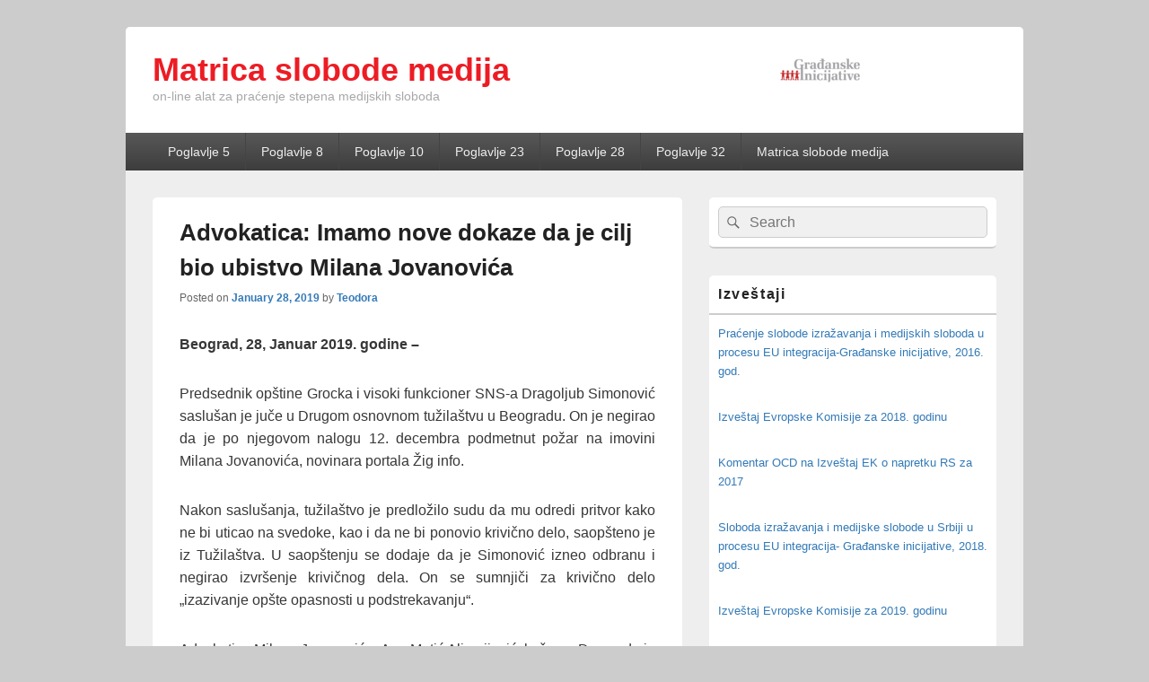

--- FILE ---
content_type: text/html; charset=UTF-8
request_url: https://mediji.gradjanske.org/2019/01/28/advokatica-imamo-nove-dokaze-da-je-cilj-bio-ubistvo-milana-jovanovica/
body_size: 11527
content:
<!DOCTYPE html>
<!--[if IE 6]>
<html id="ie6" lang="en-US">
<![endif]-->
<!--[if IE 7]>
<html id="ie7" lang="en-US">
<![endif]-->
<!--[if IE 8]>
<html id="ie8" lang="en-US">
<![endif]-->
<!--[if !(IE 6) | !(IE 7) | !(IE 8)  ]><!-->
<html lang="en-US">
<!--<![endif]-->
<head>
<meta charset="UTF-8" />
<meta name="viewport" content="width=device-width, initial-scale=1">
<link rel="profile" href="http://gmpg.org/xfn/11" />
<link rel="pingback" href="https://mediji.gradjanske.org/xmlrpc.php" />
<title>Advokatica: Imamo nove dokaze da je cilj bio ubistvo Milana Jovanovića &#8211; Matrica slobode medija</title>
<meta name='robots' content='max-image-preview:large' />
<link rel="alternate" type="application/rss+xml" title="Matrica slobode medija &raquo; Feed" href="https://mediji.gradjanske.org/feed/" />
<link rel="alternate" type="application/rss+xml" title="Matrica slobode medija &raquo; Comments Feed" href="https://mediji.gradjanske.org/comments/feed/" />
<script type="text/javascript">
window._wpemojiSettings = {"baseUrl":"https:\/\/s.w.org\/images\/core\/emoji\/14.0.0\/72x72\/","ext":".png","svgUrl":"https:\/\/s.w.org\/images\/core\/emoji\/14.0.0\/svg\/","svgExt":".svg","source":{"concatemoji":"https:\/\/mediji.gradjanske.org\/wp-includes\/js\/wp-emoji-release.min.js?ver=6.2.6"}};
/*! This file is auto-generated */
!function(e,a,t){var n,r,o,i=a.createElement("canvas"),p=i.getContext&&i.getContext("2d");function s(e,t){p.clearRect(0,0,i.width,i.height),p.fillText(e,0,0);e=i.toDataURL();return p.clearRect(0,0,i.width,i.height),p.fillText(t,0,0),e===i.toDataURL()}function c(e){var t=a.createElement("script");t.src=e,t.defer=t.type="text/javascript",a.getElementsByTagName("head")[0].appendChild(t)}for(o=Array("flag","emoji"),t.supports={everything:!0,everythingExceptFlag:!0},r=0;r<o.length;r++)t.supports[o[r]]=function(e){if(p&&p.fillText)switch(p.textBaseline="top",p.font="600 32px Arial",e){case"flag":return s("\ud83c\udff3\ufe0f\u200d\u26a7\ufe0f","\ud83c\udff3\ufe0f\u200b\u26a7\ufe0f")?!1:!s("\ud83c\uddfa\ud83c\uddf3","\ud83c\uddfa\u200b\ud83c\uddf3")&&!s("\ud83c\udff4\udb40\udc67\udb40\udc62\udb40\udc65\udb40\udc6e\udb40\udc67\udb40\udc7f","\ud83c\udff4\u200b\udb40\udc67\u200b\udb40\udc62\u200b\udb40\udc65\u200b\udb40\udc6e\u200b\udb40\udc67\u200b\udb40\udc7f");case"emoji":return!s("\ud83e\udef1\ud83c\udffb\u200d\ud83e\udef2\ud83c\udfff","\ud83e\udef1\ud83c\udffb\u200b\ud83e\udef2\ud83c\udfff")}return!1}(o[r]),t.supports.everything=t.supports.everything&&t.supports[o[r]],"flag"!==o[r]&&(t.supports.everythingExceptFlag=t.supports.everythingExceptFlag&&t.supports[o[r]]);t.supports.everythingExceptFlag=t.supports.everythingExceptFlag&&!t.supports.flag,t.DOMReady=!1,t.readyCallback=function(){t.DOMReady=!0},t.supports.everything||(n=function(){t.readyCallback()},a.addEventListener?(a.addEventListener("DOMContentLoaded",n,!1),e.addEventListener("load",n,!1)):(e.attachEvent("onload",n),a.attachEvent("onreadystatechange",function(){"complete"===a.readyState&&t.readyCallback()})),(e=t.source||{}).concatemoji?c(e.concatemoji):e.wpemoji&&e.twemoji&&(c(e.twemoji),c(e.wpemoji)))}(window,document,window._wpemojiSettings);
</script>
<style type="text/css">
img.wp-smiley,
img.emoji {
	display: inline !important;
	border: none !important;
	box-shadow: none !important;
	height: 1em !important;
	width: 1em !important;
	margin: 0 0.07em !important;
	vertical-align: -0.1em !important;
	background: none !important;
	padding: 0 !important;
}
</style>
	<link rel='stylesheet' id='wp-block-library-css' href='https://mediji.gradjanske.org/wp-includes/css/dist/block-library/style.min.css?ver=6.2.6' type='text/css' media='all' />
<style id='wp-block-library-theme-inline-css' type='text/css'>
.wp-block-audio figcaption{color:#555;font-size:13px;text-align:center}.is-dark-theme .wp-block-audio figcaption{color:hsla(0,0%,100%,.65)}.wp-block-audio{margin:0 0 1em}.wp-block-code{border:1px solid #ccc;border-radius:4px;font-family:Menlo,Consolas,monaco,monospace;padding:.8em 1em}.wp-block-embed figcaption{color:#555;font-size:13px;text-align:center}.is-dark-theme .wp-block-embed figcaption{color:hsla(0,0%,100%,.65)}.wp-block-embed{margin:0 0 1em}.blocks-gallery-caption{color:#555;font-size:13px;text-align:center}.is-dark-theme .blocks-gallery-caption{color:hsla(0,0%,100%,.65)}.wp-block-image figcaption{color:#555;font-size:13px;text-align:center}.is-dark-theme .wp-block-image figcaption{color:hsla(0,0%,100%,.65)}.wp-block-image{margin:0 0 1em}.wp-block-pullquote{border-bottom:4px solid;border-top:4px solid;color:currentColor;margin-bottom:1.75em}.wp-block-pullquote cite,.wp-block-pullquote footer,.wp-block-pullquote__citation{color:currentColor;font-size:.8125em;font-style:normal;text-transform:uppercase}.wp-block-quote{border-left:.25em solid;margin:0 0 1.75em;padding-left:1em}.wp-block-quote cite,.wp-block-quote footer{color:currentColor;font-size:.8125em;font-style:normal;position:relative}.wp-block-quote.has-text-align-right{border-left:none;border-right:.25em solid;padding-left:0;padding-right:1em}.wp-block-quote.has-text-align-center{border:none;padding-left:0}.wp-block-quote.is-large,.wp-block-quote.is-style-large,.wp-block-quote.is-style-plain{border:none}.wp-block-search .wp-block-search__label{font-weight:700}.wp-block-search__button{border:1px solid #ccc;padding:.375em .625em}:where(.wp-block-group.has-background){padding:1.25em 2.375em}.wp-block-separator.has-css-opacity{opacity:.4}.wp-block-separator{border:none;border-bottom:2px solid;margin-left:auto;margin-right:auto}.wp-block-separator.has-alpha-channel-opacity{opacity:1}.wp-block-separator:not(.is-style-wide):not(.is-style-dots){width:100px}.wp-block-separator.has-background:not(.is-style-dots){border-bottom:none;height:1px}.wp-block-separator.has-background:not(.is-style-wide):not(.is-style-dots){height:2px}.wp-block-table{margin:0 0 1em}.wp-block-table td,.wp-block-table th{word-break:normal}.wp-block-table figcaption{color:#555;font-size:13px;text-align:center}.is-dark-theme .wp-block-table figcaption{color:hsla(0,0%,100%,.65)}.wp-block-video figcaption{color:#555;font-size:13px;text-align:center}.is-dark-theme .wp-block-video figcaption{color:hsla(0,0%,100%,.65)}.wp-block-video{margin:0 0 1em}.wp-block-template-part.has-background{margin-bottom:0;margin-top:0;padding:1.25em 2.375em}
</style>
<link rel='stylesheet' id='classic-theme-styles-css' href='https://mediji.gradjanske.org/wp-includes/css/classic-themes.min.css?ver=6.2.6' type='text/css' media='all' />
<style id='global-styles-inline-css' type='text/css'>
body{--wp--preset--color--black: #000000;--wp--preset--color--cyan-bluish-gray: #abb8c3;--wp--preset--color--white: #ffffff;--wp--preset--color--pale-pink: #f78da7;--wp--preset--color--vivid-red: #cf2e2e;--wp--preset--color--luminous-vivid-orange: #ff6900;--wp--preset--color--luminous-vivid-amber: #fcb900;--wp--preset--color--light-green-cyan: #7bdcb5;--wp--preset--color--vivid-green-cyan: #00d084;--wp--preset--color--pale-cyan-blue: #8ed1fc;--wp--preset--color--vivid-cyan-blue: #0693e3;--wp--preset--color--vivid-purple: #9b51e0;--wp--preset--color--dark-gray: #373737;--wp--preset--color--medium-gray: #cccccc;--wp--preset--color--light-gray: #eeeeee;--wp--preset--color--blue: #1982d1;--wp--preset--gradient--vivid-cyan-blue-to-vivid-purple: linear-gradient(135deg,rgba(6,147,227,1) 0%,rgb(155,81,224) 100%);--wp--preset--gradient--light-green-cyan-to-vivid-green-cyan: linear-gradient(135deg,rgb(122,220,180) 0%,rgb(0,208,130) 100%);--wp--preset--gradient--luminous-vivid-amber-to-luminous-vivid-orange: linear-gradient(135deg,rgba(252,185,0,1) 0%,rgba(255,105,0,1) 100%);--wp--preset--gradient--luminous-vivid-orange-to-vivid-red: linear-gradient(135deg,rgba(255,105,0,1) 0%,rgb(207,46,46) 100%);--wp--preset--gradient--very-light-gray-to-cyan-bluish-gray: linear-gradient(135deg,rgb(238,238,238) 0%,rgb(169,184,195) 100%);--wp--preset--gradient--cool-to-warm-spectrum: linear-gradient(135deg,rgb(74,234,220) 0%,rgb(151,120,209) 20%,rgb(207,42,186) 40%,rgb(238,44,130) 60%,rgb(251,105,98) 80%,rgb(254,248,76) 100%);--wp--preset--gradient--blush-light-purple: linear-gradient(135deg,rgb(255,206,236) 0%,rgb(152,150,240) 100%);--wp--preset--gradient--blush-bordeaux: linear-gradient(135deg,rgb(254,205,165) 0%,rgb(254,45,45) 50%,rgb(107,0,62) 100%);--wp--preset--gradient--luminous-dusk: linear-gradient(135deg,rgb(255,203,112) 0%,rgb(199,81,192) 50%,rgb(65,88,208) 100%);--wp--preset--gradient--pale-ocean: linear-gradient(135deg,rgb(255,245,203) 0%,rgb(182,227,212) 50%,rgb(51,167,181) 100%);--wp--preset--gradient--electric-grass: linear-gradient(135deg,rgb(202,248,128) 0%,rgb(113,206,126) 100%);--wp--preset--gradient--midnight: linear-gradient(135deg,rgb(2,3,129) 0%,rgb(40,116,252) 100%);--wp--preset--duotone--dark-grayscale: url('#wp-duotone-dark-grayscale');--wp--preset--duotone--grayscale: url('#wp-duotone-grayscale');--wp--preset--duotone--purple-yellow: url('#wp-duotone-purple-yellow');--wp--preset--duotone--blue-red: url('#wp-duotone-blue-red');--wp--preset--duotone--midnight: url('#wp-duotone-midnight');--wp--preset--duotone--magenta-yellow: url('#wp-duotone-magenta-yellow');--wp--preset--duotone--purple-green: url('#wp-duotone-purple-green');--wp--preset--duotone--blue-orange: url('#wp-duotone-blue-orange');--wp--preset--font-size--small: 14px;--wp--preset--font-size--medium: 20px;--wp--preset--font-size--large: 24px;--wp--preset--font-size--x-large: 42px;--wp--preset--font-size--normal: 16px;--wp--preset--font-size--huge: 26px;--wp--preset--spacing--20: 0.44rem;--wp--preset--spacing--30: 0.67rem;--wp--preset--spacing--40: 1rem;--wp--preset--spacing--50: 1.5rem;--wp--preset--spacing--60: 2.25rem;--wp--preset--spacing--70: 3.38rem;--wp--preset--spacing--80: 5.06rem;--wp--preset--shadow--natural: 6px 6px 9px rgba(0, 0, 0, 0.2);--wp--preset--shadow--deep: 12px 12px 50px rgba(0, 0, 0, 0.4);--wp--preset--shadow--sharp: 6px 6px 0px rgba(0, 0, 0, 0.2);--wp--preset--shadow--outlined: 6px 6px 0px -3px rgba(255, 255, 255, 1), 6px 6px rgba(0, 0, 0, 1);--wp--preset--shadow--crisp: 6px 6px 0px rgba(0, 0, 0, 1);}:where(.is-layout-flex){gap: 0.5em;}body .is-layout-flow > .alignleft{float: left;margin-inline-start: 0;margin-inline-end: 2em;}body .is-layout-flow > .alignright{float: right;margin-inline-start: 2em;margin-inline-end: 0;}body .is-layout-flow > .aligncenter{margin-left: auto !important;margin-right: auto !important;}body .is-layout-constrained > .alignleft{float: left;margin-inline-start: 0;margin-inline-end: 2em;}body .is-layout-constrained > .alignright{float: right;margin-inline-start: 2em;margin-inline-end: 0;}body .is-layout-constrained > .aligncenter{margin-left: auto !important;margin-right: auto !important;}body .is-layout-constrained > :where(:not(.alignleft):not(.alignright):not(.alignfull)){max-width: var(--wp--style--global--content-size);margin-left: auto !important;margin-right: auto !important;}body .is-layout-constrained > .alignwide{max-width: var(--wp--style--global--wide-size);}body .is-layout-flex{display: flex;}body .is-layout-flex{flex-wrap: wrap;align-items: center;}body .is-layout-flex > *{margin: 0;}:where(.wp-block-columns.is-layout-flex){gap: 2em;}.has-black-color{color: var(--wp--preset--color--black) !important;}.has-cyan-bluish-gray-color{color: var(--wp--preset--color--cyan-bluish-gray) !important;}.has-white-color{color: var(--wp--preset--color--white) !important;}.has-pale-pink-color{color: var(--wp--preset--color--pale-pink) !important;}.has-vivid-red-color{color: var(--wp--preset--color--vivid-red) !important;}.has-luminous-vivid-orange-color{color: var(--wp--preset--color--luminous-vivid-orange) !important;}.has-luminous-vivid-amber-color{color: var(--wp--preset--color--luminous-vivid-amber) !important;}.has-light-green-cyan-color{color: var(--wp--preset--color--light-green-cyan) !important;}.has-vivid-green-cyan-color{color: var(--wp--preset--color--vivid-green-cyan) !important;}.has-pale-cyan-blue-color{color: var(--wp--preset--color--pale-cyan-blue) !important;}.has-vivid-cyan-blue-color{color: var(--wp--preset--color--vivid-cyan-blue) !important;}.has-vivid-purple-color{color: var(--wp--preset--color--vivid-purple) !important;}.has-black-background-color{background-color: var(--wp--preset--color--black) !important;}.has-cyan-bluish-gray-background-color{background-color: var(--wp--preset--color--cyan-bluish-gray) !important;}.has-white-background-color{background-color: var(--wp--preset--color--white) !important;}.has-pale-pink-background-color{background-color: var(--wp--preset--color--pale-pink) !important;}.has-vivid-red-background-color{background-color: var(--wp--preset--color--vivid-red) !important;}.has-luminous-vivid-orange-background-color{background-color: var(--wp--preset--color--luminous-vivid-orange) !important;}.has-luminous-vivid-amber-background-color{background-color: var(--wp--preset--color--luminous-vivid-amber) !important;}.has-light-green-cyan-background-color{background-color: var(--wp--preset--color--light-green-cyan) !important;}.has-vivid-green-cyan-background-color{background-color: var(--wp--preset--color--vivid-green-cyan) !important;}.has-pale-cyan-blue-background-color{background-color: var(--wp--preset--color--pale-cyan-blue) !important;}.has-vivid-cyan-blue-background-color{background-color: var(--wp--preset--color--vivid-cyan-blue) !important;}.has-vivid-purple-background-color{background-color: var(--wp--preset--color--vivid-purple) !important;}.has-black-border-color{border-color: var(--wp--preset--color--black) !important;}.has-cyan-bluish-gray-border-color{border-color: var(--wp--preset--color--cyan-bluish-gray) !important;}.has-white-border-color{border-color: var(--wp--preset--color--white) !important;}.has-pale-pink-border-color{border-color: var(--wp--preset--color--pale-pink) !important;}.has-vivid-red-border-color{border-color: var(--wp--preset--color--vivid-red) !important;}.has-luminous-vivid-orange-border-color{border-color: var(--wp--preset--color--luminous-vivid-orange) !important;}.has-luminous-vivid-amber-border-color{border-color: var(--wp--preset--color--luminous-vivid-amber) !important;}.has-light-green-cyan-border-color{border-color: var(--wp--preset--color--light-green-cyan) !important;}.has-vivid-green-cyan-border-color{border-color: var(--wp--preset--color--vivid-green-cyan) !important;}.has-pale-cyan-blue-border-color{border-color: var(--wp--preset--color--pale-cyan-blue) !important;}.has-vivid-cyan-blue-border-color{border-color: var(--wp--preset--color--vivid-cyan-blue) !important;}.has-vivid-purple-border-color{border-color: var(--wp--preset--color--vivid-purple) !important;}.has-vivid-cyan-blue-to-vivid-purple-gradient-background{background: var(--wp--preset--gradient--vivid-cyan-blue-to-vivid-purple) !important;}.has-light-green-cyan-to-vivid-green-cyan-gradient-background{background: var(--wp--preset--gradient--light-green-cyan-to-vivid-green-cyan) !important;}.has-luminous-vivid-amber-to-luminous-vivid-orange-gradient-background{background: var(--wp--preset--gradient--luminous-vivid-amber-to-luminous-vivid-orange) !important;}.has-luminous-vivid-orange-to-vivid-red-gradient-background{background: var(--wp--preset--gradient--luminous-vivid-orange-to-vivid-red) !important;}.has-very-light-gray-to-cyan-bluish-gray-gradient-background{background: var(--wp--preset--gradient--very-light-gray-to-cyan-bluish-gray) !important;}.has-cool-to-warm-spectrum-gradient-background{background: var(--wp--preset--gradient--cool-to-warm-spectrum) !important;}.has-blush-light-purple-gradient-background{background: var(--wp--preset--gradient--blush-light-purple) !important;}.has-blush-bordeaux-gradient-background{background: var(--wp--preset--gradient--blush-bordeaux) !important;}.has-luminous-dusk-gradient-background{background: var(--wp--preset--gradient--luminous-dusk) !important;}.has-pale-ocean-gradient-background{background: var(--wp--preset--gradient--pale-ocean) !important;}.has-electric-grass-gradient-background{background: var(--wp--preset--gradient--electric-grass) !important;}.has-midnight-gradient-background{background: var(--wp--preset--gradient--midnight) !important;}.has-small-font-size{font-size: var(--wp--preset--font-size--small) !important;}.has-medium-font-size{font-size: var(--wp--preset--font-size--medium) !important;}.has-large-font-size{font-size: var(--wp--preset--font-size--large) !important;}.has-x-large-font-size{font-size: var(--wp--preset--font-size--x-large) !important;}
.wp-block-navigation a:where(:not(.wp-element-button)){color: inherit;}
:where(.wp-block-columns.is-layout-flex){gap: 2em;}
.wp-block-pullquote{font-size: 1.5em;line-height: 1.6;}
</style>
<link rel='stylesheet' id='cpsh-shortcodes-css' href='https://mediji.gradjanske.org/wp-content/plugins/column-shortcodes//assets/css/shortcodes.css?ver=1.0.1' type='text/css' media='all' />
<link rel='stylesheet' id='s_pdf_styles-css' href='https://mediji.gradjanske.org/wp-content/plugins/simple-pdf-viewer/css/style.css?ver=6.2.6' type='text/css' media='all' />
<link rel='stylesheet' id='wpsm-comptable-styles-css' href='https://mediji.gradjanske.org/wp-content/plugins/table-maker/css/style.css?ver=1.9.1' type='text/css' media='all' />
<link rel='stylesheet' id='slick-css' href='https://mediji.gradjanske.org/wp-content/plugins/widget-post-slider/assets/css/slick.css' type='text/css' media='all' />
<link rel='stylesheet' id='font-awesome-css-css' href='https://mediji.gradjanske.org/wp-content/plugins/widget-post-slider/assets/css/font-awesome.min.css' type='text/css' media='all' />
<link rel='stylesheet' id='widget-post-slider-style-css' href='https://mediji.gradjanske.org/wp-content/plugins/widget-post-slider/assets/css/style.css?ver=6.2.6' type='text/css' media='all' />
<link rel='stylesheet' id='wpos-slick-style-css' href='https://mediji.gradjanske.org/wp-content/plugins/wp-responsive-recent-post-slider/assets/css/slick.css?ver=3.3' type='text/css' media='all' />
<link rel='stylesheet' id='wppsac-public-style-css' href='https://mediji.gradjanske.org/wp-content/plugins/wp-responsive-recent-post-slider/assets/css/recent-post-style.css?ver=3.3' type='text/css' media='all' />
<link rel='stylesheet' id='wtpsw-public-style-css' href='https://mediji.gradjanske.org/wp-content/plugins/wp-trending-post-slider-and-widget/assets/css/wtpsw-public.css?ver=1.6' type='text/css' media='all' />
<link rel='stylesheet' id='parent-style-css' href='https://mediji.gradjanske.org/wp-content/themes/catch-box/style.css?ver=6.2.6' type='text/css' media='all' />
<link rel='stylesheet' id='child-style-css' href='https://mediji.gradjanske.org/wp-content/themes/catch-box-child/style.css?ver=1.0' type='text/css' media='all' />
<link rel='stylesheet' id='genericons-css' href='https://mediji.gradjanske.org/wp-content/themes/catch-box/genericons/genericons.css?ver=3.4.1' type='text/css' media='all' />
<link rel='stylesheet' id='catchbox-style-css' href='https://mediji.gradjanske.org/wp-content/themes/catch-box-child/style.css?ver=20220613-120939' type='text/css' media='all' />
<link rel='stylesheet' id='catchbox-block-style-css' href='https://mediji.gradjanske.org/wp-content/themes/catch-box/css/blocks.css?ver=1.0' type='text/css' media='all' />
<link rel='stylesheet' id='tablepress-default-css' href='https://mediji.gradjanske.org/wp-content/plugins/tablepress/css/build/default.css?ver=2.1.4' type='text/css' media='all' />
<link rel='stylesheet' id='gca-column-styles-css' href='https://mediji.gradjanske.org/wp-content/plugins/genesis-columns-advanced/css/gca-column-styles.css?ver=6.2.6' type='text/css' media='all' />
<script type='text/javascript' src='https://mediji.gradjanske.org/wp-content/plugins/simple-pdf-viewer/js/main.js?ver=6.2.6' id='s_pdf_scripts-js'></script>
<script type='text/javascript' src='https://mediji.gradjanske.org/wp-includes/js/jquery/jquery.min.js?ver=3.6.4' id='jquery-core-js'></script>
<script type='text/javascript' src='https://mediji.gradjanske.org/wp-includes/js/jquery/jquery-migrate.min.js?ver=3.4.0' id='jquery-migrate-js'></script>
<script type='text/javascript' id='catchbox-menu-js-extra'>
/* <![CDATA[ */
var screenReaderText = {"expand":"expand child menu","collapse":"collapse child menu"};
/* ]]> */
</script>
<script type='text/javascript' src='https://mediji.gradjanske.org/wp-content/themes/catch-box/js/menu.min.js?ver=2.1.1.1' id='catchbox-menu-js'></script>
<script type='text/javascript' src='https://mediji.gradjanske.org/wp-content/themes/catch-box/js/html5.min.js?ver=3.7.3' id='catchbox-html5-js'></script>
<link rel="https://api.w.org/" href="https://mediji.gradjanske.org/wp-json/" /><link rel="alternate" type="application/json" href="https://mediji.gradjanske.org/wp-json/wp/v2/posts/1461" /><link rel="EditURI" type="application/rsd+xml" title="RSD" href="https://mediji.gradjanske.org/xmlrpc.php?rsd" />
<link rel="wlwmanifest" type="application/wlwmanifest+xml" href="https://mediji.gradjanske.org/wp-includes/wlwmanifest.xml" />
<meta name="generator" content="WordPress 6.2.6" />
<link rel="canonical" href="https://mediji.gradjanske.org/2019/01/28/advokatica-imamo-nove-dokaze-da-je-cilj-bio-ubistvo-milana-jovanovica/" />
<link rel='shortlink' href='https://mediji.gradjanske.org/?p=1461' />
<link rel="alternate" type="application/json+oembed" href="https://mediji.gradjanske.org/wp-json/oembed/1.0/embed?url=https%3A%2F%2Fmediji.gradjanske.org%2F2019%2F01%2F28%2Fadvokatica-imamo-nove-dokaze-da-je-cilj-bio-ubistvo-milana-jovanovica%2F" />
<link rel="alternate" type="text/xml+oembed" href="https://mediji.gradjanske.org/wp-json/oembed/1.0/embed?url=https%3A%2F%2Fmediji.gradjanske.org%2F2019%2F01%2F28%2Fadvokatica-imamo-nove-dokaze-da-je-cilj-bio-ubistvo-milana-jovanovica%2F&#038;format=xml" />
<link rel="icon" href="https://mediji.gradjanske.org/wp-content/uploads/2018/03/favicon.png" sizes="32x32" />
<link rel="icon" href="https://mediji.gradjanske.org/wp-content/uploads/2018/03/favicon.png" sizes="192x192" />
<link rel="apple-touch-icon" href="https://mediji.gradjanske.org/wp-content/uploads/2018/03/favicon.png" />
<meta name="msapplication-TileImage" content="https://mediji.gradjanske.org/wp-content/uploads/2018/03/favicon.png" />
		<style type="text/css" id="wp-custom-css">
			.category .page-header { display: none; }
.logo-wrap {
    display: inline-block;
    width: 100%;
}
#site-logo, #hgroup {
    display: inline-block;
    text-align: left;
    float: right;
}
#site-logo { width: 26%; }
#hgroup { width: 74%; }
#site-title { line-height: 1; }
#site-title a { color: #ED1C24
; }
#site-description { color: #A8A8A8

; }


		</style>
		</head>

<body class="post-template-default single single-post postid-1461 single-format-standard wp-custom-logo wp-embed-responsive right-sidebar one-menu header-image-top">

<svg xmlns="http://www.w3.org/2000/svg" viewBox="0 0 0 0" width="0" height="0" focusable="false" role="none" style="visibility: hidden; position: absolute; left: -9999px; overflow: hidden;" ><defs><filter id="wp-duotone-dark-grayscale"><feColorMatrix color-interpolation-filters="sRGB" type="matrix" values=" .299 .587 .114 0 0 .299 .587 .114 0 0 .299 .587 .114 0 0 .299 .587 .114 0 0 " /><feComponentTransfer color-interpolation-filters="sRGB" ><feFuncR type="table" tableValues="0 0.49803921568627" /><feFuncG type="table" tableValues="0 0.49803921568627" /><feFuncB type="table" tableValues="0 0.49803921568627" /><feFuncA type="table" tableValues="1 1" /></feComponentTransfer><feComposite in2="SourceGraphic" operator="in" /></filter></defs></svg><svg xmlns="http://www.w3.org/2000/svg" viewBox="0 0 0 0" width="0" height="0" focusable="false" role="none" style="visibility: hidden; position: absolute; left: -9999px; overflow: hidden;" ><defs><filter id="wp-duotone-grayscale"><feColorMatrix color-interpolation-filters="sRGB" type="matrix" values=" .299 .587 .114 0 0 .299 .587 .114 0 0 .299 .587 .114 0 0 .299 .587 .114 0 0 " /><feComponentTransfer color-interpolation-filters="sRGB" ><feFuncR type="table" tableValues="0 1" /><feFuncG type="table" tableValues="0 1" /><feFuncB type="table" tableValues="0 1" /><feFuncA type="table" tableValues="1 1" /></feComponentTransfer><feComposite in2="SourceGraphic" operator="in" /></filter></defs></svg><svg xmlns="http://www.w3.org/2000/svg" viewBox="0 0 0 0" width="0" height="0" focusable="false" role="none" style="visibility: hidden; position: absolute; left: -9999px; overflow: hidden;" ><defs><filter id="wp-duotone-purple-yellow"><feColorMatrix color-interpolation-filters="sRGB" type="matrix" values=" .299 .587 .114 0 0 .299 .587 .114 0 0 .299 .587 .114 0 0 .299 .587 .114 0 0 " /><feComponentTransfer color-interpolation-filters="sRGB" ><feFuncR type="table" tableValues="0.54901960784314 0.98823529411765" /><feFuncG type="table" tableValues="0 1" /><feFuncB type="table" tableValues="0.71764705882353 0.25490196078431" /><feFuncA type="table" tableValues="1 1" /></feComponentTransfer><feComposite in2="SourceGraphic" operator="in" /></filter></defs></svg><svg xmlns="http://www.w3.org/2000/svg" viewBox="0 0 0 0" width="0" height="0" focusable="false" role="none" style="visibility: hidden; position: absolute; left: -9999px; overflow: hidden;" ><defs><filter id="wp-duotone-blue-red"><feColorMatrix color-interpolation-filters="sRGB" type="matrix" values=" .299 .587 .114 0 0 .299 .587 .114 0 0 .299 .587 .114 0 0 .299 .587 .114 0 0 " /><feComponentTransfer color-interpolation-filters="sRGB" ><feFuncR type="table" tableValues="0 1" /><feFuncG type="table" tableValues="0 0.27843137254902" /><feFuncB type="table" tableValues="0.5921568627451 0.27843137254902" /><feFuncA type="table" tableValues="1 1" /></feComponentTransfer><feComposite in2="SourceGraphic" operator="in" /></filter></defs></svg><svg xmlns="http://www.w3.org/2000/svg" viewBox="0 0 0 0" width="0" height="0" focusable="false" role="none" style="visibility: hidden; position: absolute; left: -9999px; overflow: hidden;" ><defs><filter id="wp-duotone-midnight"><feColorMatrix color-interpolation-filters="sRGB" type="matrix" values=" .299 .587 .114 0 0 .299 .587 .114 0 0 .299 .587 .114 0 0 .299 .587 .114 0 0 " /><feComponentTransfer color-interpolation-filters="sRGB" ><feFuncR type="table" tableValues="0 0" /><feFuncG type="table" tableValues="0 0.64705882352941" /><feFuncB type="table" tableValues="0 1" /><feFuncA type="table" tableValues="1 1" /></feComponentTransfer><feComposite in2="SourceGraphic" operator="in" /></filter></defs></svg><svg xmlns="http://www.w3.org/2000/svg" viewBox="0 0 0 0" width="0" height="0" focusable="false" role="none" style="visibility: hidden; position: absolute; left: -9999px; overflow: hidden;" ><defs><filter id="wp-duotone-magenta-yellow"><feColorMatrix color-interpolation-filters="sRGB" type="matrix" values=" .299 .587 .114 0 0 .299 .587 .114 0 0 .299 .587 .114 0 0 .299 .587 .114 0 0 " /><feComponentTransfer color-interpolation-filters="sRGB" ><feFuncR type="table" tableValues="0.78039215686275 1" /><feFuncG type="table" tableValues="0 0.94901960784314" /><feFuncB type="table" tableValues="0.35294117647059 0.47058823529412" /><feFuncA type="table" tableValues="1 1" /></feComponentTransfer><feComposite in2="SourceGraphic" operator="in" /></filter></defs></svg><svg xmlns="http://www.w3.org/2000/svg" viewBox="0 0 0 0" width="0" height="0" focusable="false" role="none" style="visibility: hidden; position: absolute; left: -9999px; overflow: hidden;" ><defs><filter id="wp-duotone-purple-green"><feColorMatrix color-interpolation-filters="sRGB" type="matrix" values=" .299 .587 .114 0 0 .299 .587 .114 0 0 .299 .587 .114 0 0 .299 .587 .114 0 0 " /><feComponentTransfer color-interpolation-filters="sRGB" ><feFuncR type="table" tableValues="0.65098039215686 0.40392156862745" /><feFuncG type="table" tableValues="0 1" /><feFuncB type="table" tableValues="0.44705882352941 0.4" /><feFuncA type="table" tableValues="1 1" /></feComponentTransfer><feComposite in2="SourceGraphic" operator="in" /></filter></defs></svg><svg xmlns="http://www.w3.org/2000/svg" viewBox="0 0 0 0" width="0" height="0" focusable="false" role="none" style="visibility: hidden; position: absolute; left: -9999px; overflow: hidden;" ><defs><filter id="wp-duotone-blue-orange"><feColorMatrix color-interpolation-filters="sRGB" type="matrix" values=" .299 .587 .114 0 0 .299 .587 .114 0 0 .299 .587 .114 0 0 .299 .587 .114 0 0 " /><feComponentTransfer color-interpolation-filters="sRGB" ><feFuncR type="table" tableValues="0.098039215686275 1" /><feFuncG type="table" tableValues="0 0.66274509803922" /><feFuncB type="table" tableValues="0.84705882352941 0.41960784313725" /><feFuncA type="table" tableValues="1 1" /></feComponentTransfer><feComposite in2="SourceGraphic" operator="in" /></filter></defs></svg>

<div id="page" class="hfeed site">

	<a href="#main" class="skip-link screen-reader-text">Skip to content</a>
	<header id="branding" role="banner">

    	
    	<div id="header-content" class="clearfix">

			<div class="logo-wrap clearfix"><div id="site-logo"><a href="https://mediji.gradjanske.org/" class="custom-logo-link" rel="home"><img width="97" height="32" src="https://mediji.gradjanske.org/wp-content/uploads/2018/03/cropped-Webp.net-resizeimage.png" class="custom-logo" alt="Matrica slobode medija" decoding="async" /></a></div><!-- #site-logo -->	<div id="hgroup" class="site-details">
					<p id="site-title"><a href="https://mediji.gradjanske.org/" rel="home">Matrica slobode medija</a></p>
					<p id="site-description">on-line alat za praćenje stepena medijskih sloboda</p>
			
   	</div><!-- #hgroup -->
</div><!-- .logo-wrap -->
		</div><!-- #header-content -->

    	    <div class="menu-access-wrap mobile-header-menu clearfix">
        <div id="mobile-header-left-menu" class="mobile-menu-anchor primary-menu">
            <a href="#mobile-header-left-nav" id="menu-toggle-primary" class="genericon genericon-menu">
                <span class="mobile-menu-text">Menu</span>
            </a>
        </div><!-- #mobile-header-left-menu -->
            
        
        <div id="site-header-menu-primary" class="site-header-menu">
            <nav id="access" class="main-navigation menu-focus" role="navigation" aria-label="Primary Menu">
            
                <h3 class="screen-reader-text">Primary menu</h3>
                <div class="menu-header-container"><ul class="menu"><li id="menu-item-361" class="menu-item menu-item-type-taxonomy menu-item-object-category menu-item-has-children menu-item-361"><a href="https://mediji.gradjanske.org/category/poglavlje-5/">Poglavlje 5</a>
<ul class="sub-menu">
	<li id="menu-item-366" class="menu-item menu-item-type-taxonomy menu-item-object-category menu-item-366"><a href="https://mediji.gradjanske.org/category/poglavlje-5/https-mediji-gradjanske-org-poglavlje-5-javne-nabavke/">Finansiranje medija kroz javne nabavke</a></li>
</ul>
</li>
<li id="menu-item-362" class="menu-item menu-item-type-taxonomy menu-item-object-category menu-item-has-children menu-item-362"><a href="https://mediji.gradjanske.org/category/https-mediji-gradjanske-org-poglavlje-8-politika-konkurencije/">Poglavlje 8</a>
<ul class="sub-menu">
	<li id="menu-item-364" class="menu-item menu-item-type-taxonomy menu-item-object-category menu-item-364"><a href="https://mediji.gradjanske.org/category/https-mediji-gradjanske-org-poglavlje-8-politika-konkurencije/https-mediji-gradjanske-org-kontrola-koncentracije-medijskog-vlasnistva-i-konkurencije-u-oblasti-medija/">Kontrola koncentracije medijskog vlasništva i konkurencije u oblasti medija.</a></li>
	<li id="menu-item-363" class="menu-item menu-item-type-taxonomy menu-item-object-category menu-item-363"><a href="https://mediji.gradjanske.org/category/https-mediji-gradjanske-org-poglavlje-8-politika-konkurencije/https-mediji-gradjanske-org-poglavlje-8-kontrola-i-ili-finansiranje-medija-kroz-davanje-drzavne-pomoci/">Kontrola i/ili finansiranje medija kroz davanje državne pomoći.</a></li>
</ul>
</li>
<li id="menu-item-345" class="menu-item menu-item-type-taxonomy menu-item-object-category menu-item-has-children menu-item-345"><a href="https://mediji.gradjanske.org/category/https-mediji-gradjanske-org-poglavlje-10-poglavlje-10-informaciono-drustvo-i-mediji/">Poglavlje 10</a>
<ul class="sub-menu">
	<li id="menu-item-347" class="menu-item menu-item-type-taxonomy menu-item-object-category menu-item-347"><a href="https://mediji.gradjanske.org/category/https-mediji-gradjanske-org-poglavlje-10-poglavlje-10-informaciono-drustvo-i-mediji/https-mediji-gradjanske-org-poglavlje-10-kontrola-programskih-sadrzaja-radi-zastite-maloletnika-i-ugrozenih-grupa/">Kontrola programskih sadržaja radi zaštite maloletnika i ugroženih grupa</a></li>
	<li id="menu-item-349" class="menu-item menu-item-type-taxonomy menu-item-object-category menu-item-349"><a href="https://mediji.gradjanske.org/category/https-mediji-gradjanske-org-poglavlje-10-poglavlje-10-informaciono-drustvo-i-mediji/https-mediji-gradjanske-org-nezavisnost-rada-javnih-servisa/">Nezavisnost rada javnih servisa.</a></li>
	<li id="menu-item-350" class="menu-item menu-item-type-taxonomy menu-item-object-category menu-item-350"><a href="https://mediji.gradjanske.org/category/https-mediji-gradjanske-org-poglavlje-10-poglavlje-10-informaciono-drustvo-i-mediji/https-mediji-gradjanske-org-nezavisnosnost-regulatornih-tela-i-javnih-servisa/">Nezavisnost regulatornih tela u oblasti medija.</a></li>
</ul>
</li>
<li id="menu-item-351" class="menu-item menu-item-type-taxonomy menu-item-object-category current-post-ancestor current-menu-parent current-post-parent menu-item-has-children menu-item-351"><a href="https://mediji.gradjanske.org/category/https-mediji-gradjanske-org-poglavlje-23/">Poglavlje 23</a>
<ul class="sub-menu">
	<li id="menu-item-352" class="menu-item menu-item-type-taxonomy menu-item-object-category menu-item-352"><a href="https://mediji.gradjanske.org/category/https-mediji-gradjanske-org-poglavlje-23/https-mediji-gradjanske-org-poglavlje-23-curenje-informacija-iz-istraga-i-pretpostavka-nevinosti/">Curenje informacija iz istraga u medije</a></li>
	<li id="menu-item-353" class="menu-item menu-item-type-taxonomy menu-item-object-category menu-item-353"><a href="https://mediji.gradjanske.org/category/https-mediji-gradjanske-org-poglavlje-23/https-mediji-gradjanske-org-okoncavanje-kontrole-medija-od-strane-drzave/">Okončavanje kontrole medija od strane države.</a></li>
	<li id="menu-item-354" class="menu-item menu-item-type-taxonomy menu-item-object-category menu-item-354"><a href="https://mediji.gradjanske.org/category/https-mediji-gradjanske-org-poglavlje-23/https-mediji-gradjanske-org-poglavlje-23-regulisanje-drzavnog-finansiranja-medija/">Regulisanje državnog finansiranja medija</a></li>
	<li id="menu-item-355" class="menu-item menu-item-type-taxonomy menu-item-object-category menu-item-355"><a href="https://mediji.gradjanske.org/category/https-mediji-gradjanske-org-poglavlje-23/https-mediji-gradjanske-org-poglavlje-23-sloboda-medija-i-izrazavanja-na-manjinskim-jezicima/">Sloboda medija i izražavanja na manjinskim jezicima</a></li>
	<li id="menu-item-356" class="menu-item menu-item-type-taxonomy menu-item-object-category current-post-ancestor current-menu-parent current-post-parent menu-item-356"><a href="https://mediji.gradjanske.org/category/https-mediji-gradjanske-org-poglavlje-23/https-mediji-gradjanske-org-zastita-novinara/">Zaštita novinara</a></li>
</ul>
</li>
<li id="menu-item-357" class="menu-item menu-item-type-taxonomy menu-item-object-category menu-item-has-children menu-item-357"><a href="https://mediji.gradjanske.org/category/https-mediji-gradjanske-org-poglavlje-28/">Poglavlje 28</a>
<ul class="sub-menu">
	<li id="menu-item-358" class="menu-item menu-item-type-taxonomy menu-item-object-category menu-item-358"><a href="https://mediji.gradjanske.org/category/https-mediji-gradjanske-org-poglavlje-28/https-mediji-gradjanske-org-poglavlje-28-kontrola-medija-kroz-finansiranje-reklamnog-sadrzaja/">Kontrola medija kroz finansiranje reklamnog sadržaja.</a></li>
</ul>
</li>
<li id="menu-item-359" class="menu-item menu-item-type-taxonomy menu-item-object-category menu-item-has-children menu-item-359"><a href="https://mediji.gradjanske.org/category/https-mediji-gradjanske-org-poglavlje-32/">Poglavlje 32</a>
<ul class="sub-menu">
	<li id="menu-item-360" class="menu-item menu-item-type-taxonomy menu-item-object-category menu-item-360"><a href="https://mediji.gradjanske.org/category/https-mediji-gradjanske-org-poglavlje-32/https-mediji-gradjanske-org-poglavlje-32-nadzor-trosenja-budzetskog-novca-od-strane-drzavne-revizorske-institucije-za-finansiranje-politickih-partija-i-konkursa-za-sufinansiranje-medija/">Nadzor trošenja budžetskog novca od strane Državne revizorske institucije za finansiranje političkih partija i konkursa za sufinansiranje medija</a></li>
</ul>
</li>
<li id="menu-item-406" class="menu-item menu-item-type-post_type menu-item-object-page menu-item-406"><a href="https://mediji.gradjanske.org/matrica-slobode-medija/">Matrica slobode medija</a></li>
</ul></div>            </nav><!-- #access -->
        </div><!-- .site-header-menu -->

            </div><!-- .menu-access-wrap -->
    
	</header><!-- #branding -->

	
	
	<div id="main" class="clearfix">

		
		<div id="primary" class="content-area">

			
			<div id="content" role="main">
				
				
<article id="post-1461" class="post-1461 post type-post status-publish format-standard hentry category-https-mediji-gradjanske-org-poglavlje-23 category-https-mediji-gradjanske-org-zastita-novinara">
	<header class="entry-header">
		<h1 class="entry-title">Advokatica: Imamo nove dokaze da je cilj bio ubistvo Milana Jovanovića</h1>

		            <div class="entry-meta">
                <span class="sep">Posted on </span><a href="https://mediji.gradjanske.org/2019/01/28/advokatica-imamo-nove-dokaze-da-je-cilj-bio-ubistvo-milana-jovanovica/" title="10:43" rel="bookmark"><time class="entry-date updated" datetime="2019-01-28T10:43:03+01:00" pubdate>January 28, 2019</time></a><span class="by-author"> <span class="sep"> by </span> <span class="author vcard"><a class="url fn n" href="https://mediji.gradjanske.org/author/teodora/" title="View all posts by Teodora" rel="author">Teodora</a></span></span>                            </div><!-- .entry-meta -->
						</header><!-- .entry-header -->

	<div class="entry-content">
		<p><strong>Beograd, 28, Januar 2019. godine &#8211;</strong></p>
<p class="entry-subtitle" style="text-align: justify;">Predsednik opštine Grocka i visoki funkcioner SNS-a Dragoljub Simonović saslušan je juče u Drugom osnovnom tužilaštvu u Beogradu. On je negirao da je po njegovom nalogu 12. decembra podmetnut požar na imovini Milana Jovanovića, novinara portala Žig info.</p>
<p style="text-align: justify;">Nakon saslušanja, tužilaštvo je predložilo sudu da mu odredi pritvor kako ne bi uticao na svedoke, kao i da ne bi ponovio krivično delo, saopšteno je iz Tužilaštva. U saopštenju se dodaje da je Simonović izneo odbranu i negirao izvršenje krivičnog dela. On se sumnjiči za krivično delo „izazivanje opšte opasnosti u podstrekavanju“.</p>
<p style="text-align: justify;">Advokatica Milana Jovanovića, Ana Matić Alimpijević, kaže za Danas da je sumnja pod kojom je uhapšen Dragoljub Simonović potpuno neprihvatljiva.</p>
<p style="text-align: justify;">– Od početka tvrdimo da je on glavni osumnjičeni za pokušaj ubistva, a ne izazivanje opšte opasnosti – ističe Matić Alimpijević. Kuća novinara Žig info je zapaljena 12. decembra prošle godine uz pomoć dva Molotovljeva koktela. Na Jovanovićeva ulazna vrata je pucano, a novinar i njegova supruga su uspeli da se spasu tako što su pobegli kroz prozor.</p>
<p style="text-align: justify;">– Pored svih dokaza koje smo podneli, imamo i nove koje ćemo dostaviti tužilaštvu a koje dokazuju tezu da su izvršioci zločina pokušali da ubiju Jovanovića, a ne samo da mu zapale auto i kuću. Neshvatljivo je da se Simonović tereti za podstrekivanje paljenja – kaže Matić Alimpijević.</p>
<p style="text-align: justify;">Predsednik opštine Grocka uhapšen je 25. januara 2019, a povodom njegovog hapšenja predsednik Srbije Aleksandar Vučić sazvao je vanrednu konferenciju za novinare, navodeći da se Simonović sumnjiči kao nalogodavac paljenja automobila, a ne zbog pokušaja ubistva.</p>
<p style="text-align: justify;">Od momenta kada mu je zapaljena kuća, Milan Jovanović je kao glavnog nalogodavca optužio Dragoljuba Simonovića, zbog, kako je naveo, niza kritičkih tekstova o finansijskim malverzacijama, korupciji i zloupotrebama službenog položaja predsednika opštine, ne samo dok je bio na toj poziciji već i u vreme kada je bio direktor Železnica Srbije. Izvršioci napada su uhapšeni, a jedna od njih je pre mesec dana sklopila sporazum sa tužilaštvom dobivši šest meseci kućnog pritvora, popularnu nanogicu i novčanu kaznu od 50.000 dinara.</p>
<h4 style="text-align: justify;"><strong>Jovanović: Pravda zadovoljena</strong></h4>
<p style="text-align: justify;">Milan Jovanović je godinama dobijao pretnje, podnosio krivične prijave i pokretao postupke protiv Simonovića zbog niza krivičnih radnji, ali su nadležni organi i državne institucije ostali nemi. Novinar je izjavio da je pravda zadovoljena hapšenjem Simonovića i izrazio nadu da će tužilaštvo i sudski organi ovaj proces izgurati do kraja.</p>
<p>Izvor: <a href="https://www.cenzolovka.rs/pritisci-i-napadi/advokatica-imamo-nove-dokaze-da-je-cilj-bio-ubistvo-milana-jovanovica/" target="_blank" rel="noopener">Cenzolovka</a></p>
			</div><!-- .entry-content -->

	<footer class="entry-meta">
		This entry was posted in <a href="https://mediji.gradjanske.org/category/https-mediji-gradjanske-org-poglavlje-23/" rel="category tag">Poglavlje 23</a>, <a href="https://mediji.gradjanske.org/category/https-mediji-gradjanske-org-poglavlje-23/https-mediji-gradjanske-org-zastita-novinara/" rel="category tag">Zaštita novinara</a> by <a href="https://mediji.gradjanske.org/author/teodora/">Teodora</a>. Bookmark the <a href="https://mediji.gradjanske.org/2019/01/28/advokatica-imamo-nove-dokaze-da-je-cilj-bio-ubistvo-milana-jovanovica/" title="Permalink to Advokatica: Imamo nove dokaze da je cilj bio ubistvo Milana Jovanovića" rel="bookmark">permalink</a>.		
		
	</footer><!-- .entry-meta -->
</article><!-- #post-1461 -->


	<nav class="navigation post-navigation" aria-label="Posts">
		<h2 class="screen-reader-text">Post navigation</h2>
		<div class="nav-links"><div class="nav-previous"><a href="https://mediji.gradjanske.org/2019/01/28/eu-ce-pratiti-slucaj-paljenja-kuce-novinara-u-srbiji/" rel="prev"><span class="meta-nav" aria-hidden="true"><span class="nav-icon">&larr;</span> Previous</span> <span class="screen-reader-text">Previous post:</span> <span class="post-title">EU će pratiti slučaj paljenja kuće novinara u Srbiji</span></a></div><div class="nav-next"><a href="https://mediji.gradjanske.org/2019/01/29/hapsenje-fukcionera-sns-zbog-napada-na-novinara-kad-stranka-pusti-niz-vodu/" rel="next"><span class="meta-nav" aria-hidden="true">Next <span class="nav-icon">&rarr;</span></span> <span class="screen-reader-text">Next post:</span> <span class="post-title">Hapšenje fukcionera SNS zbog napada na novinara: Kad stranka pusti niz vodu</span></a></div></div>
	</nav>
		</div><!-- #content -->
        
		            
	</div><!-- #primary -->
    
	    


		<aside id="secondary" class="sidebar widget-area" role="complementary">
			<h2 class="screen-reader-text">Primary Sidebar Widget Area</h2>
			<section id="search-6" class="widget widget_search">	<form role="search" method="get" class="searchform" action="https://mediji.gradjanske.org/">
		<label>
			<span class="screen-reader-text">Search for:</span>
			<input type="search" class="search-field" placeholder="Search" value="" name="s" title="Search for:" />
		</label>
		<button type="submit" class="search-submit"><span class="screen-reader-text">Search</span></button>
	</form>
</section><section id="text-10" class="widget widget_text"><h2 class="widget-title">Izveštaji</h2>			<div class="textwidget"><p><a href="https://mediji.gradjanske.org/wp-content/uploads/2018/07/Praćenje-slobode-izražavanja-i-medijskih-sloboda-u-procesu-EU-integracija.pdf" target="_blank" rel="noopener">Praćenje slobode izražavanja i medijskih sloboda u procesu EU integracija-Građanske inicijative, 2016. god.</a></p>
<p><a href="http://www.mei.gov.rs/upload/documents/eu_dokumenta/godisnji_izvestaji_ek_o_napretku/izvestaj_ek_o_srbiji(1).pdf">Izveštaj Evropske Komisije za 2018. godinu</a></p>
<p><a href="https://mediji.gradjanske.org/wp-content/uploads/2018/07/Komentar-OCD-na-Izveštaj-EK-o-napretku-RS-za-2017.pdf" target="_blank" rel="noopener">Komentar OCD na Izveštaj EK o napretku RS za 2017</a></p>
<p><a href="https://mediji.gradjanske.org/wp-content/uploads/2018/11/Sloboda-izražavanja-i-medijske-slobode-u-Srbiji-u-procesu-EU-integracija.pdf" target="_blank" rel="noopener">Sloboda izražavanja i medijske slobode u Srbiji u procesu EU integracija- Građanske inicijative, 2018. god.</a></p>
<p><a href="https://mediji.gradjanske.org/wp-content/uploads/2019/06/Izveštaj-EK-o-napretku-Srbije-za-2019.-godinu.pdf">Izveštaj Evropske Komisije za 2019. godinu</a></p>
<p>&nbsp;</p>
</div>
		</section><section id="listcategorypostswidget-3" class="widget widget_listcategorypostswidget"><h2 class="widget-title">Najnovije iz oblasti</h2><strong><a href="https://mediji.gradjanske.org/category/https-mediji-gradjanske-org-poglavlje-23/">Poglavlje 23</a>, <a href="https://mediji.gradjanske.org/category/https-mediji-gradjanske-org-poglavlje-23/https-mediji-gradjanske-org-zastita-novinara/">Zaštita novinara</a></strong><ul class="lcp_catlist" id="lcp_instance_listcategorypostswidget-3"><li><a href="https://mediji.gradjanske.org/2026/01/20/privremeno-suspendovani-instagram-nalozi-redakcije-nova-nalog-radar-rs-trajno-ugasen-napadi-i-na-druge-profile/">Privremeno suspendovani Instagram nalozi redakcije Nova, nalog Radar.rs trajno ugašen, napadi i na druge profile</a></li><li><a href="https://mediji.gradjanske.org/2026/01/20/masovna-kupovina-medija-u-gradovima-u-kojima-se-pripremaju-lokalni-izbori/">Masovna kupovina medija u gradovima u kojima se pripremaju lokalni izbori</a></li><li><a href="https://mediji.gradjanske.org/2026/01/12/kurir-u-rukama-telekoma-drzavni-operator-postao-vecinski-vlasnik-mondo-inc/">Kurir u rukama Telekoma: Državni operator postao većinski vlasnik Mondo INC</a></li><li><a href="https://mediji.gradjanske.org/2025/12/18/posle-vucicevog-targetiranja-stigle-ozbiljne-pretnje-novinaru-n1-mladenu-savatovicu/">Posle Vučićevog targetiranja, stigle ozbiljne pretnje novinaru N1 Mladenu Savatoviću</a></li><li><a href="https://mediji.gradjanske.org/2025/12/17/nove-jezive-pretnje-novinaru-radara-vuku-cvijicu/">Nove jezive pretnje novinaru Radara Vuku Cvijiću</a></li><li><a href="https://mediji.gradjanske.org/2025/12/16/vucic-na-pitanja-novinara-n1-odgovarao-uvredama-neistinama-pa-zapretio-naucicu-vas-redu-kad-vec-roditelji-nisu/">Vučić na pitanja novinara N1 odgovarao uvredama, neistinama, pa zapretio: Naučiću vas redu kad već roditelji nisu</a></li><li><a href="https://mediji.gradjanske.org/2025/12/15/nastavljaju-se-pretnje-vidojkovicu-i-kulacinu-bez-reakcija-nadleznih/">Nastavljaju se pretnje Vidojkoviću i Kulačinu, bez reakcija nadležnih</a></li></ul><a href="https://mediji.gradjanske.org/category/https-mediji-gradjanske-org-poglavlje-23/"> </a></section>		</aside><!-- #secondary .widget-area -->

	</div><!-- #main -->

	
	<footer id="colophon" role="contentinfo">
		<div id="supplementary" class="one">
	
		<div id="second" class="widget-area" role="complementary">
		<aside id="text-3" class="widget widget_text">			<div class="textwidget"><p><a href="http://www.gradjanske.org/"><img decoding="async" loading="lazy" class="size-medium wp-image-369 aligncenter" src="https://mediji.gradjanske.org/wp-content/uploads/2018/03/Screenshot-from-2018-03-08-17-05-49-300x88.png" alt="" width="300" height="88" srcset="https://mediji.gradjanske.org/wp-content/uploads/2018/03/Screenshot-from-2018-03-08-17-05-49-300x88.png 300w, https://mediji.gradjanske.org/wp-content/uploads/2018/03/Screenshot-from-2018-03-08-17-05-49.png 740w" sizes="(max-width: 300px) 100vw, 300px" /></a></p>
<p><i> Ovaj projekat finansira Evropska unija kroz program malih grantova “Zaštita slobode medija i slobode izražavanja na Zapadnom Balkanu” koju realizuje Udruženje hrvatskih novinara u okviru regionalnog projekta “Regionalna platforma za zapadni Balkan za Zagovaranje medijske slobode i novinarstva “, koja se sprovedi kroz partnerstvo šest regionalnih novinarskih udruženja – Nezavisno udruženje novinara Srbije, Udruženje novinara BiH, Udruženje hrvatskih novinara, Udruženje novinara Kosova, Udruženje novinara Makedonije i Savez medija Crne Gore</i>.</p>
</div>
		</aside>	</div><!-- #second .widget-area -->
	
	</div><!-- #supplementary -->
        <div id="site-generator" class="clearfix">

            
			<nav class="social-profile" role="navigation" aria-label="Footer Social Links Menu">
 		 		<ul>
				</ul>
			</nav><!-- .social-profile --><div class="copyright">Copyright &copy; 2026 <a href="https://mediji.gradjanske.org/" title="Matrica slobode medija" ><span>Matrica slobode medija</span></a>. All Rights Reserved. </div><div class="powered"><span class="theme-name">Theme: Catch Box by </span><span class="theme-author"><a href="https://catchthemes.com/" title="Catch Themes">Catch Themes</a></span></div>
        </div> <!-- #site-generator -->

	</footer><!-- #colophon -->

</div><!-- #page -->

<a href="#branding" id="scrollup"><span class="screen-reader-text">Scroll Up</span></a>
<script type='text/javascript' src='https://mediji.gradjanske.org/wp-content/plugins/widget-post-slider/assets/js/slick.min.js' id='slick-min-js-js'></script>
<script type='text/javascript' id='wtpsw-public-script-js-extra'>
/* <![CDATA[ */
var Wtpsw = {"elementor_preview":"0","ajaxurl":"https:\/\/mediji.gradjanske.org\/wp-admin\/admin-ajax.php","is_mobile":"0","is_avada":"0","is_rtl":"0","post_view_count":"0","data_nonce":"f7f5f078e4"};
/* ]]> */
</script>
<script type='text/javascript' src='https://mediji.gradjanske.org/wp-content/plugins/wp-trending-post-slider-and-widget/assets/js/wtpsw-public.js?ver=1.6' id='wtpsw-public-script-js'></script>
<script type='text/javascript' src='https://mediji.gradjanske.org/wp-content/themes/catch-box/js/skip-link-focus-fix.js?ver=20151112' id='catchbox-skip-link-focus-fix-js'></script>
<script type='text/javascript' src='https://mediji.gradjanske.org/wp-content/themes/catch-box/js/catchbox-scrollup.min.js?ver=20072014' id='catchbox-scrollup-js'></script>

</body>
</html>
